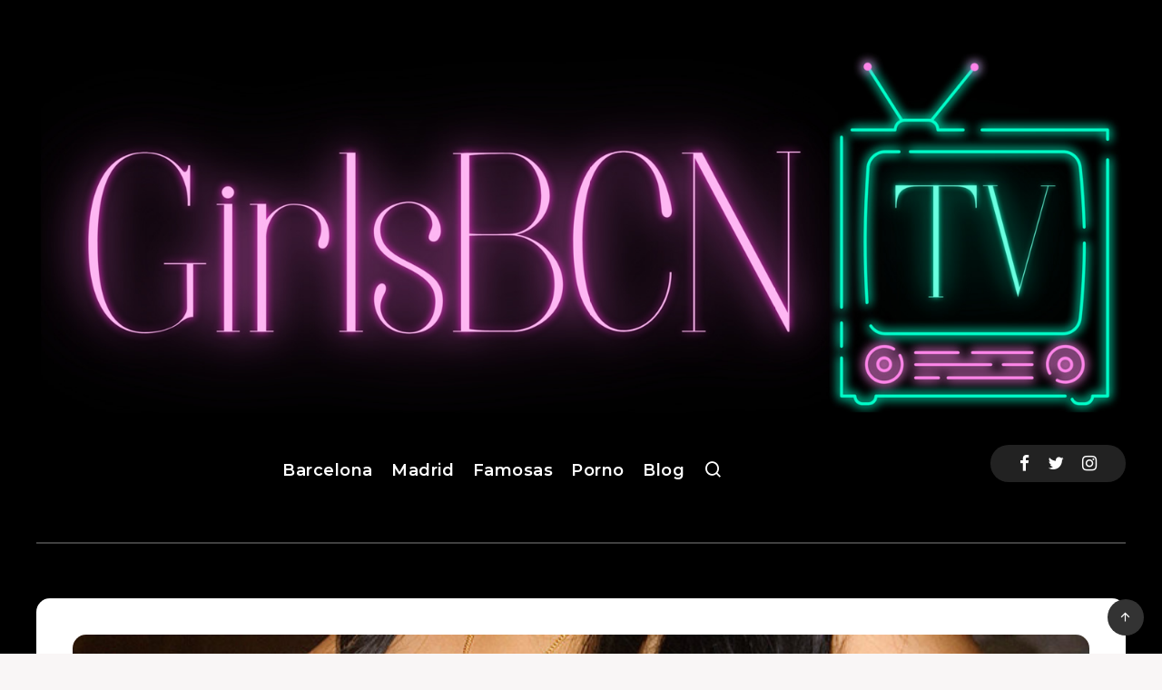

--- FILE ---
content_type: text/html; charset=UTF-8
request_url: https://marquee.gbcnmedia.net/carrusel-girlsbcntv
body_size: 1343
content:

<!DOCTYPE html>

	<!--[if lt IE 7]><html class="lt-ie9 lt-ie8 lt-ie7"> <![endif]-->
	<!--[if IE 7]><html class="lt-ie9 lt-ie8"> <![endif]-->
	<!--[if IE 8]><html class="lt-ie9"> <![endif]-->
	<!--[if gt IE 8]><!--> 
	
<html>
 
	<!--<![endif]-->
	<!--======= Head =========-->
	<head>

		<!--======= Meta =========-->
		<meta charset="utf-8">
		<meta name="viewport" content="width=device-width, initial-scale=1.0">

		<!--======= Google Web Fonts =========-->
		<link href='https://fonts.googleapis.com/css?family=Oswald' rel='stylesheet' type='text/css'>

		<!--======= Awesome Font StyleSheet =========-->
		<link href="https://marquee.gbcnmedia.net/carrusel/font-awesome-4.4.0/css/font-awesome.min.css" rel="stylesheet" media="all">

		<!--======= Helping Plug-in StyleSheets =========-->
		<link href="https://marquee.gbcnmedia.net/carrusel/css/bootstrap.min.css" rel="stylesheet" media="all">

		<!--======= Responsive Bootstrap Carousel StyleSheet =========-->
		<link href="https://marquee.gbcnmedia.net/carrusel/css/carousel.css" rel="stylesheet" media="all">

		<!--======= Colores =========-->
        <link href="https://marquee.gbcnmedia.net/carrusel/css/girlsbcntv.css" rel="stylesheet" media="all">
	</head>

<body>

		<!--*-*-*-*-*-*-*-*-*-*- BOOTSTRAP CAROUSEL *-*-*-*-*-*-*-*-*-*-->

		<div id="adv_gp_products_3_columns_carousel" class="carousel slide three_shows_one_move gp_products_carousel_wrapper" data-ride="carousel" data-interval="2000">


			<!--========= Wrapper for slides =========-->
			<div class="carousel-inner" role="listbox">

							<div class="item active">
                <div class="col-xs-12 col-sm-4 col-md-4 gp_products_item">
                <div class="gp_products_inner">
				<div class="gp_products_item_image"><a href="https://zukery.com/perfil-karen30.html" rel="nofollow" target="_blank" ><img src="https://media.gbcnmedia.net/fotos/grandes/df49497f50e7b2b4ed3ef5fc272619b1.jpg" alt="Karen" /></a></div>
				<div class="gp_products_item_caption">Karen</div>
				</div>
				</div>
				</div>
							<div class="item ">
                <div class="col-xs-12 col-sm-4 col-md-4 gp_products_item">
                <div class="gp_products_inner">
				<div class="gp_products_item_image"><a href="https://zukery.com/perfil-marina24.html" rel="nofollow" target="_blank" ><img src="https://media.gbcnmedia.net/fotos/grandes/ef0c8aefc277d643713605b46af6377b.jpg" alt="Marina Costa" /></a></div>
				<div class="gp_products_item_caption">Marina Costa</div>
				</div>
				</div>
				</div>
							<div class="item ">
                <div class="col-xs-12 col-sm-4 col-md-4 gp_products_item">
                <div class="gp_products_inner">
				<div class="gp_products_item_image"><a href="https://zukery.com/perfil-angel18.html" rel="nofollow" target="_blank" ><img src="https://media.gbcnmedia.net/fotos/grandes/cbd9969bbcb5dce08c45a4f84524c5ed.jpg" alt="Angel" /></a></div>
				<div class="gp_products_item_caption">Angel</div>
				</div>
				</div>
				</div>
							<div class="item ">
                <div class="col-xs-12 col-sm-4 col-md-4 gp_products_item">
                <div class="gp_products_inner">
				<div class="gp_products_item_image"><a href="https://zukery.com/perfil-andrea107.html" rel="nofollow" target="_blank" ><img src="https://media.gbcnmedia.net/fotos/grandes/55360934f4eb59a22a4b7bf7842201ca.jpg" alt="Andrea" /></a></div>
				<div class="gp_products_item_caption">Andrea</div>
				</div>
				</div>
				</div>
							<div class="item ">
                <div class="col-xs-12 col-sm-4 col-md-4 gp_products_item">
                <div class="gp_products_inner">
				<div class="gp_products_item_image"><a href="https://zukery.com/perfil-diana104.html" rel="nofollow" target="_blank" ><img src="https://media.gbcnmedia.net/fotos/grandes/985cc845d684bb56422b9c3fa649292f.jpg" alt="Diana" /></a></div>
				<div class="gp_products_item_caption">Diana</div>
				</div>
				</div>
				</div>
							<div class="item ">
                <div class="col-xs-12 col-sm-4 col-md-4 gp_products_item">
                <div class="gp_products_inner">
				<div class="gp_products_item_image"><a href="https://zukery.com/perfil-emma64.html" rel="nofollow" target="_blank" ><img src="https://media.gbcnmedia.net/fotos/grandes/9f8fa88bb89f470be2d3a34fc8139ba1.jpg" alt="Emma" /></a></div>
				<div class="gp_products_item_caption">Emma</div>
				</div>
				</div>
				</div>
							<div class="item ">
                <div class="col-xs-12 col-sm-4 col-md-4 gp_products_item">
                <div class="gp_products_inner">
				<div class="gp_products_item_image"><a href="https://zukery.com/perfil-marianna3.html" rel="nofollow" target="_blank" ><img src="https://media.gbcnmedia.net/fotos/grandes/5a7f3c9be1d5ef627a604378ebd09d46.jpg" alt="Marianna" /></a></div>
				<div class="gp_products_item_caption">Marianna</div>
				</div>
				</div>
				</div>
							<div class="item ">
                <div class="col-xs-12 col-sm-4 col-md-4 gp_products_item">
                <div class="gp_products_inner">
				<div class="gp_products_item_image"><a href="https://zukery.com/perfil-abianca.html" rel="nofollow" target="_blank" ><img src="https://media.gbcnmedia.net/fotos/grandes/8894462f230ed0f41bd7dbe190ddcb3b.jpg" alt="Abianca" /></a></div>
				<div class="gp_products_item_caption">Abianca</div>
				</div>
				</div>
				</div>
							<div class="item ">
                <div class="col-xs-12 col-sm-4 col-md-4 gp_products_item">
                <div class="gp_products_inner">
				<div class="gp_products_item_image"><a href="https://zukery.com/perfil-sara209.html" rel="nofollow" target="_blank" ><img src="https://media.gbcnmedia.net/fotos/grandes/ee3c11c600aa8677e64d715310960df7.jpg" alt="Sara" /></a></div>
				<div class="gp_products_item_caption">Sara</div>
				</div>
				</div>
				</div>
							<div class="item ">
                <div class="col-xs-12 col-sm-4 col-md-4 gp_products_item">
                <div class="gp_products_inner">
				<div class="gp_products_item_image"><a href="https://zukery.com/perfil-maria150.html" rel="nofollow" target="_blank" ><img src="https://media.gbcnmedia.net/fotos/grandes/6f0401a8d771f85d67f589899f6d207b.jpg" alt="Maria" /></a></div>
				<div class="gp_products_item_caption">Maria</div>
				</div>
				</div>
				</div>
							<div class="item ">
                <div class="col-xs-12 col-sm-4 col-md-4 gp_products_item">
                <div class="gp_products_inner">
				<div class="gp_products_item_image"><a href="https://zukery.com/perfil-amina.html" rel="nofollow" target="_blank" ><img src="https://media.gbcnmedia.net/fotos/grandes/e4fef68b03fb490fe97ffe6c9cdc0cab.jpg" alt="Amina" /></a></div>
				<div class="gp_products_item_caption">Amina</div>
				</div>
				</div>
				</div>
							<div class="item ">
                <div class="col-xs-12 col-sm-4 col-md-4 gp_products_item">
                <div class="gp_products_inner">
				<div class="gp_products_item_image"><a href="https://zukery.com/perfil-agatha29.html" rel="nofollow" target="_blank" ><img src="https://media.gbcnmedia.net/fotos/grandes/dc94dc9f1de9eadacc5224341e6b0d72.jpg" alt="Agatha" /></a></div>
				<div class="gp_products_item_caption">Agatha</div>
				</div>
				</div>
				</div>
			
			</div>

			<!--======= Navigation Buttons =========-->

			<!--======= Left Button =========-->
			<a class="left carousel-control gp_products_carousel_control_left" href="#adv_gp_products_3_columns_carousel" role="button" data-slide="prev">
				<span class="fa fa-angle-left gp_products_carousel_control_icons" aria-hidden="true"></span>
				<span class="sr-only">Previous</span>
			</a>

			<!--======= Right Button =========-->
			<a class="right carousel-control gp_products_carousel_control_right" href="#adv_gp_products_3_columns_carousel" role="button" data-slide="next">
				<span class="fa fa-angle-right gp_products_carousel_control_icons" aria-hidden="true"></span>
				<span class="sr-only">Next</span>
			</a>

		</div> <!--*-*-*-*-*-*-*-*-*-*- END BOOTSTRAP CAROUSEL *-*-*-*-*-*-*-*-*-*-->
		
	<!--======= JavaScript =========-->

	<!--======= jQuery =========-->
	<script src="https://marquee.gbcnmedia.net/carrusel/js/jquery-1.11.3.min.js"></script>

	<!--======= Bootstrap =========-->
	<script src="https://marquee.gbcnmedia.net/carrusel/js/bootstrap.min.js"></script>

	<!--======= Touch Swipe =========-->
	<script src="https://marquee.gbcnmedia.net/carrusel/js/jquery.touchSwipe.min.js"></script>

	<!--======= Customize =========-->
	<script src="https://marquee.gbcnmedia.net/carrusel/js/responsive_bootstrap_carousel.js"></script>

</body>

</html>


--- FILE ---
content_type: text/html; charset=UTF-8
request_url: https://marquee.gbcnmedia.net/blog-zukery-spain
body_size: 1142
content:

<!DOCTYPE HTML>
<html>
<head>
<meta charset="utf-8">
<meta http-equiv="X-UA-Compatible" content="IE=edge">
<meta name="viewport" content="width=device-width, initial-scale=1">
<!-- HTML5 shim and Respond.js for IE8 support of HTML5 elements and media queries -->
<!-- WARNING: Respond.js doesn't work if you view the page via file:// -->
<!--[if lt IE 9]>
    <script src="https://oss.maxcdn.com/html5shiv/3.7.2/html5shiv.min.js"></script>
    <script src="https://oss.maxcdn.com/respond/1.4.2/respond.min.js"></script>
<![endif]-->
<link rel="stylesheet" href="https://marquee.gbcnmedia.net/marquesina/css/liMarquee.css">
<link rel="stylesheet" href="https://marquee.gbcnmedia.net/marquesina/css/prism.css">
<link rel="stylesheet" href="https://marquee.gbcnmedia.net/marquesina/css/style-big.css">
<script src="https://marquee.gbcnmedia.net/marquesina/js/jquery-1.9.1.min.js"></script>
<script src="https://marquee.gbcnmedia.net/marquesina/js/jquery.liMarquee.js"></script>
<script src="https://marquee.gbcnmedia.net/marquesina/js/prism.js"></script>
<script src="https://marquee.gbcnmedia.net/marquesina/js/main.js"></script>
<script>
$(window).load(function(){
	$('.str3').liMarquee({circular:true, startShow:true});
})
</script> 
</head>
<body>
		<div class="str3 mWrap"><div class="mMove"><a href="https://zukery.com/perfil-karen30.html" target="_blank" rel="nofollow"><img src="https://media.gbcnmedia.net/fotos/grandes/df49497f50e7b2b4ed3ef5fc272619b1.jpg"><a href="https://zukery.com/perfil-marina24.html" target="_blank" rel="nofollow"><img src="https://media.gbcnmedia.net/fotos/grandes/ef0c8aefc277d643713605b46af6377b.jpg"><a href="https://zukery.com/perfil-angel18.html" target="_blank" rel="nofollow"><img src="https://media.gbcnmedia.net/fotos/grandes/cbd9969bbcb5dce08c45a4f84524c5ed.jpg"><a href="https://zukery.com/perfil-andrea107.html" target="_blank" rel="nofollow"><img src="https://media.gbcnmedia.net/fotos/grandes/55360934f4eb59a22a4b7bf7842201ca.jpg"><a href="https://zukery.com/perfil-diana104.html" target="_blank" rel="nofollow"><img src="https://media.gbcnmedia.net/fotos/grandes/985cc845d684bb56422b9c3fa649292f.jpg"><a href="https://zukery.com/perfil-emma64.html" target="_blank" rel="nofollow"><img src="https://media.gbcnmedia.net/fotos/grandes/9f8fa88bb89f470be2d3a34fc8139ba1.jpg"><a href="https://zukery.com/perfil-marianna3.html" target="_blank" rel="nofollow"><img src="https://media.gbcnmedia.net/fotos/grandes/5a7f3c9be1d5ef627a604378ebd09d46.jpg"><a href="https://zukery.com/perfil-abianca.html" target="_blank" rel="nofollow"><img src="https://media.gbcnmedia.net/fotos/grandes/8894462f230ed0f41bd7dbe190ddcb3b.jpg"><a href="https://zukery.com/perfil-sara209.html" target="_blank" rel="nofollow"><img src="https://media.gbcnmedia.net/fotos/grandes/ee3c11c600aa8677e64d715310960df7.jpg"><a href="https://zukery.com/perfil-maria150.html" target="_blank" rel="nofollow"><img src="https://media.gbcnmedia.net/fotos/grandes/6f0401a8d771f85d67f589899f6d207b.jpg"><a href="https://zukery.com/perfil-amina.html" target="_blank" rel="nofollow"><img src="https://media.gbcnmedia.net/fotos/grandes/e4fef68b03fb490fe97ffe6c9cdc0cab.jpg"><a href="https://zukery.com/perfil-agatha29.html" target="_blank" rel="nofollow"><img src="https://media.gbcnmedia.net/fotos/grandes/dc94dc9f1de9eadacc5224341e6b0d72.jpg"><a href="https://zukery.com/perfil-ania4.html" target="_blank" rel="nofollow"><img src="https://media.gbcnmedia.net/fotos/grandes/c54d776471bdc07d9c9da825e7e903d8.jpg"><a href="https://zukery.com/perfil-ramona.html" target="_blank" rel="nofollow"><img src="https://media.gbcnmedia.net/fotos/grandes/1729a25a43da61953145c3ad92bfd943.jpg"><a href="https://zukery.com/perfil-joana.html" target="_blank" rel="nofollow"><img src="https://media.gbcnmedia.net/fotos/grandes/0a31e34a2c651f5491422bd72c8b5e37.jpg"><a href="https://zukery.com/perfil-danielle4.html" target="_blank" rel="nofollow"><img src="https://media.gbcnmedia.net/fotos/grandes/d9900bde6bebfb772ddbbc30d1df98ac.jpg"><a href="https://zukery.com/perfil-isa11.html" target="_blank" rel="nofollow"><img src="https://media.gbcnmedia.net/fotos/grandes/900233aa1791f762a0f0f0944db4402b.jpg"><a href="https://zukery.com/perfil-julie5.html" target="_blank" rel="nofollow"><img src="https://media.gbcnmedia.net/fotos/grandes/342d4f7f2942fe328a39cffda62852c5.jpg"><a href="https://zukery.com/perfil-lauren10.html" target="_blank" rel="nofollow"><img src="https://media.gbcnmedia.net/fotos/grandes/a5483d35b4eae54a1097ddc29ccfdffb.jpg"><a href="https://zukery.com/perfil-anna84.html" target="_blank" rel="nofollow"><img src="https://media.gbcnmedia.net/fotos/grandes/5ed0281bb07ff76039066a3d893d162c.jpg"><a href="https://zukery.com/perfil-zaira7.html" target="_blank" rel="nofollow"><img src="https://media.gbcnmedia.net/fotos/grandes/5884fbf222e61f50146d597ec2633d54.jpg"><a href="https://zukery.com/perfil-ada17.html" target="_blank" rel="nofollow"><img src="https://media.gbcnmedia.net/fotos/grandes/5c6448837e0e45f4d7059376b27ca985.jpg"><a href="https://zukery.com/perfil-carla89.html" target="_blank" rel="nofollow"><img src="https://media.gbcnmedia.net/fotos/grandes/f10016cdb1e3153b0fb47ca83a53b818.jpg"><a href="https://zukery.com/perfil-yaiza6.html" target="_blank" rel="nofollow"><img src="https://media.gbcnmedia.net/fotos/grandes/50cb9d10d85ce3ae907d83a7b95ba6d5.jpg"></div></div>
</body>
</html>

--- FILE ---
content_type: text/css
request_url: https://marquee.gbcnmedia.net/carrusel/css/girlsbcntv.css
body_size: -33
content:
.gp_products_inner { background: #000 !important;}
body { color:#FFF !important;}
